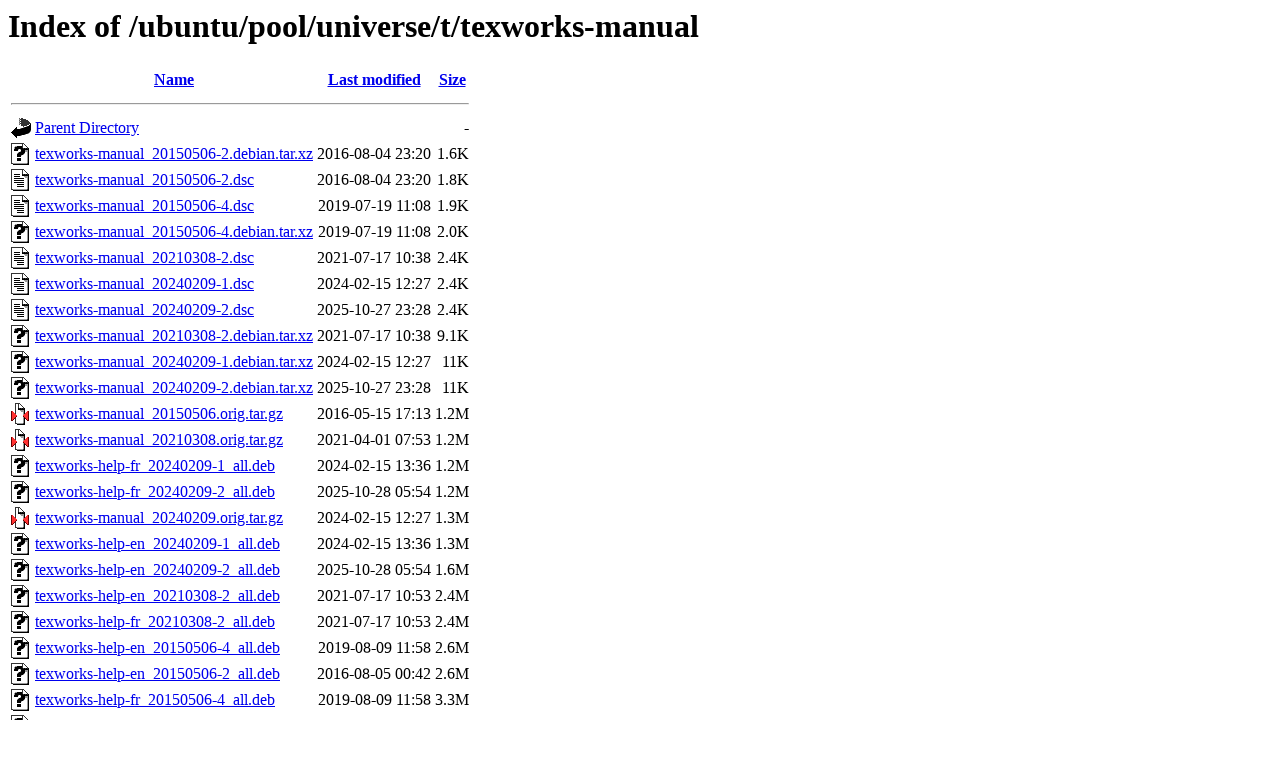

--- FILE ---
content_type: text/html;charset=UTF-8
request_url: http://nl.archive.ubuntu.comnl.archive.ubuntu.com/ubuntu/pool/universe/t/texworks-manual/?C=S;O=A
body_size: 899
content:
<!DOCTYPE HTML PUBLIC "-//W3C//DTD HTML 3.2 Final//EN">
<html>
 <head>
  <title>Index of /ubuntu/pool/universe/t/texworks-manual</title>
 </head>
 <body>
<h1>Index of /ubuntu/pool/universe/t/texworks-manual</h1>
  <table>
   <tr><th valign="top"><img src="/icons/blank.gif" alt="[ICO]"></th><th><a href="?C=N;O=A">Name</a></th><th><a href="?C=M;O=A">Last modified</a></th><th><a href="?C=S;O=D">Size</a></th></tr>
   <tr><th colspan="4"><hr></th></tr>
<tr><td valign="top"><img src="/icons/back.gif" alt="[PARENTDIR]"></td><td><a href="/ubuntu/pool/universe/t/">Parent Directory</a></td><td>&nbsp;</td><td align="right">  - </td></tr>
<tr><td valign="top"><img src="/icons/unknown.gif" alt="[   ]"></td><td><a href="texworks-manual_20150506-2.debian.tar.xz">texworks-manual_20150506-2.debian.tar.xz</a></td><td align="right">2016-08-04 23:20  </td><td align="right">1.6K</td></tr>
<tr><td valign="top"><img src="/icons/text.gif" alt="[TXT]"></td><td><a href="texworks-manual_20150506-2.dsc">texworks-manual_20150506-2.dsc</a></td><td align="right">2016-08-04 23:20  </td><td align="right">1.8K</td></tr>
<tr><td valign="top"><img src="/icons/text.gif" alt="[TXT]"></td><td><a href="texworks-manual_20150506-4.dsc">texworks-manual_20150506-4.dsc</a></td><td align="right">2019-07-19 11:08  </td><td align="right">1.9K</td></tr>
<tr><td valign="top"><img src="/icons/unknown.gif" alt="[   ]"></td><td><a href="texworks-manual_20150506-4.debian.tar.xz">texworks-manual_20150506-4.debian.tar.xz</a></td><td align="right">2019-07-19 11:08  </td><td align="right">2.0K</td></tr>
<tr><td valign="top"><img src="/icons/text.gif" alt="[TXT]"></td><td><a href="texworks-manual_20210308-2.dsc">texworks-manual_20210308-2.dsc</a></td><td align="right">2021-07-17 10:38  </td><td align="right">2.4K</td></tr>
<tr><td valign="top"><img src="/icons/text.gif" alt="[TXT]"></td><td><a href="texworks-manual_20240209-1.dsc">texworks-manual_20240209-1.dsc</a></td><td align="right">2024-02-15 12:27  </td><td align="right">2.4K</td></tr>
<tr><td valign="top"><img src="/icons/text.gif" alt="[TXT]"></td><td><a href="texworks-manual_20240209-2.dsc">texworks-manual_20240209-2.dsc</a></td><td align="right">2025-10-27 23:28  </td><td align="right">2.4K</td></tr>
<tr><td valign="top"><img src="/icons/unknown.gif" alt="[   ]"></td><td><a href="texworks-manual_20210308-2.debian.tar.xz">texworks-manual_20210308-2.debian.tar.xz</a></td><td align="right">2021-07-17 10:38  </td><td align="right">9.1K</td></tr>
<tr><td valign="top"><img src="/icons/unknown.gif" alt="[   ]"></td><td><a href="texworks-manual_20240209-1.debian.tar.xz">texworks-manual_20240209-1.debian.tar.xz</a></td><td align="right">2024-02-15 12:27  </td><td align="right"> 11K</td></tr>
<tr><td valign="top"><img src="/icons/unknown.gif" alt="[   ]"></td><td><a href="texworks-manual_20240209-2.debian.tar.xz">texworks-manual_20240209-2.debian.tar.xz</a></td><td align="right">2025-10-27 23:28  </td><td align="right"> 11K</td></tr>
<tr><td valign="top"><img src="/icons/compressed.gif" alt="[   ]"></td><td><a href="texworks-manual_20150506.orig.tar.gz">texworks-manual_20150506.orig.tar.gz</a></td><td align="right">2016-05-15 17:13  </td><td align="right">1.2M</td></tr>
<tr><td valign="top"><img src="/icons/compressed.gif" alt="[   ]"></td><td><a href="texworks-manual_20210308.orig.tar.gz">texworks-manual_20210308.orig.tar.gz</a></td><td align="right">2021-04-01 07:53  </td><td align="right">1.2M</td></tr>
<tr><td valign="top"><img src="/icons/unknown.gif" alt="[   ]"></td><td><a href="texworks-help-fr_20240209-1_all.deb">texworks-help-fr_20240209-1_all.deb</a></td><td align="right">2024-02-15 13:36  </td><td align="right">1.2M</td></tr>
<tr><td valign="top"><img src="/icons/unknown.gif" alt="[   ]"></td><td><a href="texworks-help-fr_20240209-2_all.deb">texworks-help-fr_20240209-2_all.deb</a></td><td align="right">2025-10-28 05:54  </td><td align="right">1.2M</td></tr>
<tr><td valign="top"><img src="/icons/compressed.gif" alt="[   ]"></td><td><a href="texworks-manual_20240209.orig.tar.gz">texworks-manual_20240209.orig.tar.gz</a></td><td align="right">2024-02-15 12:27  </td><td align="right">1.3M</td></tr>
<tr><td valign="top"><img src="/icons/unknown.gif" alt="[   ]"></td><td><a href="texworks-help-en_20240209-1_all.deb">texworks-help-en_20240209-1_all.deb</a></td><td align="right">2024-02-15 13:36  </td><td align="right">1.3M</td></tr>
<tr><td valign="top"><img src="/icons/unknown.gif" alt="[   ]"></td><td><a href="texworks-help-en_20240209-2_all.deb">texworks-help-en_20240209-2_all.deb</a></td><td align="right">2025-10-28 05:54  </td><td align="right">1.6M</td></tr>
<tr><td valign="top"><img src="/icons/unknown.gif" alt="[   ]"></td><td><a href="texworks-help-en_20210308-2_all.deb">texworks-help-en_20210308-2_all.deb</a></td><td align="right">2021-07-17 10:53  </td><td align="right">2.4M</td></tr>
<tr><td valign="top"><img src="/icons/unknown.gif" alt="[   ]"></td><td><a href="texworks-help-fr_20210308-2_all.deb">texworks-help-fr_20210308-2_all.deb</a></td><td align="right">2021-07-17 10:53  </td><td align="right">2.4M</td></tr>
<tr><td valign="top"><img src="/icons/unknown.gif" alt="[   ]"></td><td><a href="texworks-help-en_20150506-4_all.deb">texworks-help-en_20150506-4_all.deb</a></td><td align="right">2019-08-09 11:58  </td><td align="right">2.6M</td></tr>
<tr><td valign="top"><img src="/icons/unknown.gif" alt="[   ]"></td><td><a href="texworks-help-en_20150506-2_all.deb">texworks-help-en_20150506-2_all.deb</a></td><td align="right">2016-08-05 00:42  </td><td align="right">2.6M</td></tr>
<tr><td valign="top"><img src="/icons/unknown.gif" alt="[   ]"></td><td><a href="texworks-help-fr_20150506-4_all.deb">texworks-help-fr_20150506-4_all.deb</a></td><td align="right">2019-08-09 11:58  </td><td align="right">3.3M</td></tr>
<tr><td valign="top"><img src="/icons/unknown.gif" alt="[   ]"></td><td><a href="texworks-help-fr_20150506-2_all.deb">texworks-help-fr_20150506-2_all.deb</a></td><td align="right">2016-08-05 00:42  </td><td align="right">3.3M</td></tr>
   <tr><th colspan="4"><hr></th></tr>
</table>
<address>Apache/2.4.52 (Ubuntu) Server at nl.archive.ubuntu.comnl.archive.ubuntu.com Port 80</address>
</body></html>
